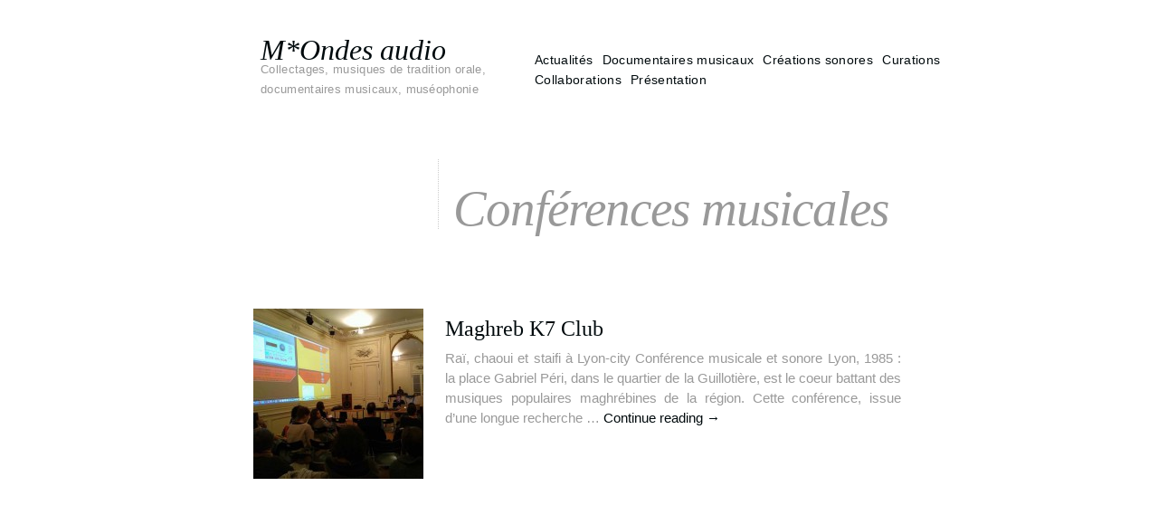

--- FILE ---
content_type: text/html; charset=UTF-8
request_url: https://peroline-barbet.com/category/conferences-musicales/
body_size: 9775
content:
<!DOCTYPE html>
<!--[if lt IE 7 ]> <html lang="fr-FR" class="no-js ie6"> <![endif]-->
<!--[if IE 7 ]>    <html lang="fr-FR" class="no-js ie7"> <![endif]-->
<!--[if IE 8 ]>    <html lang="fr-FR" class="no-js ie8"> <![endif]-->
<!--[if IE 9 ]>    <html lang="fr-FR" class="no-js ie9"> <![endif]-->
<!--[if (gt IE 9)|!(IE)]><!--> <html lang="fr-FR" class="no-js"> <!--<![endif]-->
<head>
<meta charset="UTF-8" />
<title>Conférences musicales | M*Ondes audio</title>
<link rel="profile" href="http://gmpg.org/xfn/11" />
<link rel="stylesheet" media="all" href="https://peroline-barbet.com/wp-content/themes/autofocuslite/style.css" />
<link rel="pingback" href="https://peroline-barbet.com/xmlrpc.php" />
<link rel="shortcut icon" href="https://peroline-barbet.com/wp-content/themes/autofocuslite/images/favicon.ico" />
<meta name="viewport" content="width=device-width; initial-scale=1.0; maximum-scale=1.0" />
<meta name='robots' content='max-image-preview:large' />
<link rel="alternate" type="application/rss+xml" title="M*Ondes audio &raquo; Flux" href="https://peroline-barbet.com/feed/" />
<link rel="alternate" type="application/rss+xml" title="M*Ondes audio &raquo; Flux des commentaires" href="https://peroline-barbet.com/comments/feed/" />
<link rel="alternate" type="application/rss+xml" title="M*Ondes audio &raquo; Flux de la catégorie Conférences musicales" href="https://peroline-barbet.com/category/conferences-musicales/feed/" />
<style id='wp-img-auto-sizes-contain-inline-css' type='text/css'>
img:is([sizes=auto i],[sizes^="auto," i]){contain-intrinsic-size:3000px 1500px}
/*# sourceURL=wp-img-auto-sizes-contain-inline-css */
</style>
<style id='wp-emoji-styles-inline-css' type='text/css'>

	img.wp-smiley, img.emoji {
		display: inline !important;
		border: none !important;
		box-shadow: none !important;
		height: 1em !important;
		width: 1em !important;
		margin: 0 0.07em !important;
		vertical-align: -0.1em !important;
		background: none !important;
		padding: 0 !important;
	}
/*# sourceURL=wp-emoji-styles-inline-css */
</style>
<style id='wp-block-library-inline-css' type='text/css'>
:root{--wp-block-synced-color:#7a00df;--wp-block-synced-color--rgb:122,0,223;--wp-bound-block-color:var(--wp-block-synced-color);--wp-editor-canvas-background:#ddd;--wp-admin-theme-color:#007cba;--wp-admin-theme-color--rgb:0,124,186;--wp-admin-theme-color-darker-10:#006ba1;--wp-admin-theme-color-darker-10--rgb:0,107,160.5;--wp-admin-theme-color-darker-20:#005a87;--wp-admin-theme-color-darker-20--rgb:0,90,135;--wp-admin-border-width-focus:2px}@media (min-resolution:192dpi){:root{--wp-admin-border-width-focus:1.5px}}.wp-element-button{cursor:pointer}:root .has-very-light-gray-background-color{background-color:#eee}:root .has-very-dark-gray-background-color{background-color:#313131}:root .has-very-light-gray-color{color:#eee}:root .has-very-dark-gray-color{color:#313131}:root .has-vivid-green-cyan-to-vivid-cyan-blue-gradient-background{background:linear-gradient(135deg,#00d084,#0693e3)}:root .has-purple-crush-gradient-background{background:linear-gradient(135deg,#34e2e4,#4721fb 50%,#ab1dfe)}:root .has-hazy-dawn-gradient-background{background:linear-gradient(135deg,#faaca8,#dad0ec)}:root .has-subdued-olive-gradient-background{background:linear-gradient(135deg,#fafae1,#67a671)}:root .has-atomic-cream-gradient-background{background:linear-gradient(135deg,#fdd79a,#004a59)}:root .has-nightshade-gradient-background{background:linear-gradient(135deg,#330968,#31cdcf)}:root .has-midnight-gradient-background{background:linear-gradient(135deg,#020381,#2874fc)}:root{--wp--preset--font-size--normal:16px;--wp--preset--font-size--huge:42px}.has-regular-font-size{font-size:1em}.has-larger-font-size{font-size:2.625em}.has-normal-font-size{font-size:var(--wp--preset--font-size--normal)}.has-huge-font-size{font-size:var(--wp--preset--font-size--huge)}.has-text-align-center{text-align:center}.has-text-align-left{text-align:left}.has-text-align-right{text-align:right}.has-fit-text{white-space:nowrap!important}#end-resizable-editor-section{display:none}.aligncenter{clear:both}.items-justified-left{justify-content:flex-start}.items-justified-center{justify-content:center}.items-justified-right{justify-content:flex-end}.items-justified-space-between{justify-content:space-between}.screen-reader-text{border:0;clip-path:inset(50%);height:1px;margin:-1px;overflow:hidden;padding:0;position:absolute;width:1px;word-wrap:normal!important}.screen-reader-text:focus{background-color:#ddd;clip-path:none;color:#444;display:block;font-size:1em;height:auto;left:5px;line-height:normal;padding:15px 23px 14px;text-decoration:none;top:5px;width:auto;z-index:100000}html :where(.has-border-color){border-style:solid}html :where([style*=border-top-color]){border-top-style:solid}html :where([style*=border-right-color]){border-right-style:solid}html :where([style*=border-bottom-color]){border-bottom-style:solid}html :where([style*=border-left-color]){border-left-style:solid}html :where([style*=border-width]){border-style:solid}html :where([style*=border-top-width]){border-top-style:solid}html :where([style*=border-right-width]){border-right-style:solid}html :where([style*=border-bottom-width]){border-bottom-style:solid}html :where([style*=border-left-width]){border-left-style:solid}html :where(img[class*=wp-image-]){height:auto;max-width:100%}:where(figure){margin:0 0 1em}html :where(.is-position-sticky){--wp-admin--admin-bar--position-offset:var(--wp-admin--admin-bar--height,0px)}@media screen and (max-width:600px){html :where(.is-position-sticky){--wp-admin--admin-bar--position-offset:0px}}

/*# sourceURL=wp-block-library-inline-css */
</style><style id='global-styles-inline-css' type='text/css'>
:root{--wp--preset--aspect-ratio--square: 1;--wp--preset--aspect-ratio--4-3: 4/3;--wp--preset--aspect-ratio--3-4: 3/4;--wp--preset--aspect-ratio--3-2: 3/2;--wp--preset--aspect-ratio--2-3: 2/3;--wp--preset--aspect-ratio--16-9: 16/9;--wp--preset--aspect-ratio--9-16: 9/16;--wp--preset--color--black: #000000;--wp--preset--color--cyan-bluish-gray: #abb8c3;--wp--preset--color--white: #ffffff;--wp--preset--color--pale-pink: #f78da7;--wp--preset--color--vivid-red: #cf2e2e;--wp--preset--color--luminous-vivid-orange: #ff6900;--wp--preset--color--luminous-vivid-amber: #fcb900;--wp--preset--color--light-green-cyan: #7bdcb5;--wp--preset--color--vivid-green-cyan: #00d084;--wp--preset--color--pale-cyan-blue: #8ed1fc;--wp--preset--color--vivid-cyan-blue: #0693e3;--wp--preset--color--vivid-purple: #9b51e0;--wp--preset--gradient--vivid-cyan-blue-to-vivid-purple: linear-gradient(135deg,rgb(6,147,227) 0%,rgb(155,81,224) 100%);--wp--preset--gradient--light-green-cyan-to-vivid-green-cyan: linear-gradient(135deg,rgb(122,220,180) 0%,rgb(0,208,130) 100%);--wp--preset--gradient--luminous-vivid-amber-to-luminous-vivid-orange: linear-gradient(135deg,rgb(252,185,0) 0%,rgb(255,105,0) 100%);--wp--preset--gradient--luminous-vivid-orange-to-vivid-red: linear-gradient(135deg,rgb(255,105,0) 0%,rgb(207,46,46) 100%);--wp--preset--gradient--very-light-gray-to-cyan-bluish-gray: linear-gradient(135deg,rgb(238,238,238) 0%,rgb(169,184,195) 100%);--wp--preset--gradient--cool-to-warm-spectrum: linear-gradient(135deg,rgb(74,234,220) 0%,rgb(151,120,209) 20%,rgb(207,42,186) 40%,rgb(238,44,130) 60%,rgb(251,105,98) 80%,rgb(254,248,76) 100%);--wp--preset--gradient--blush-light-purple: linear-gradient(135deg,rgb(255,206,236) 0%,rgb(152,150,240) 100%);--wp--preset--gradient--blush-bordeaux: linear-gradient(135deg,rgb(254,205,165) 0%,rgb(254,45,45) 50%,rgb(107,0,62) 100%);--wp--preset--gradient--luminous-dusk: linear-gradient(135deg,rgb(255,203,112) 0%,rgb(199,81,192) 50%,rgb(65,88,208) 100%);--wp--preset--gradient--pale-ocean: linear-gradient(135deg,rgb(255,245,203) 0%,rgb(182,227,212) 50%,rgb(51,167,181) 100%);--wp--preset--gradient--electric-grass: linear-gradient(135deg,rgb(202,248,128) 0%,rgb(113,206,126) 100%);--wp--preset--gradient--midnight: linear-gradient(135deg,rgb(2,3,129) 0%,rgb(40,116,252) 100%);--wp--preset--font-size--small: 13px;--wp--preset--font-size--medium: 20px;--wp--preset--font-size--large: 36px;--wp--preset--font-size--x-large: 42px;--wp--preset--spacing--20: 0.44rem;--wp--preset--spacing--30: 0.67rem;--wp--preset--spacing--40: 1rem;--wp--preset--spacing--50: 1.5rem;--wp--preset--spacing--60: 2.25rem;--wp--preset--spacing--70: 3.38rem;--wp--preset--spacing--80: 5.06rem;--wp--preset--shadow--natural: 6px 6px 9px rgba(0, 0, 0, 0.2);--wp--preset--shadow--deep: 12px 12px 50px rgba(0, 0, 0, 0.4);--wp--preset--shadow--sharp: 6px 6px 0px rgba(0, 0, 0, 0.2);--wp--preset--shadow--outlined: 6px 6px 0px -3px rgb(255, 255, 255), 6px 6px rgb(0, 0, 0);--wp--preset--shadow--crisp: 6px 6px 0px rgb(0, 0, 0);}:where(.is-layout-flex){gap: 0.5em;}:where(.is-layout-grid){gap: 0.5em;}body .is-layout-flex{display: flex;}.is-layout-flex{flex-wrap: wrap;align-items: center;}.is-layout-flex > :is(*, div){margin: 0;}body .is-layout-grid{display: grid;}.is-layout-grid > :is(*, div){margin: 0;}:where(.wp-block-columns.is-layout-flex){gap: 2em;}:where(.wp-block-columns.is-layout-grid){gap: 2em;}:where(.wp-block-post-template.is-layout-flex){gap: 1.25em;}:where(.wp-block-post-template.is-layout-grid){gap: 1.25em;}.has-black-color{color: var(--wp--preset--color--black) !important;}.has-cyan-bluish-gray-color{color: var(--wp--preset--color--cyan-bluish-gray) !important;}.has-white-color{color: var(--wp--preset--color--white) !important;}.has-pale-pink-color{color: var(--wp--preset--color--pale-pink) !important;}.has-vivid-red-color{color: var(--wp--preset--color--vivid-red) !important;}.has-luminous-vivid-orange-color{color: var(--wp--preset--color--luminous-vivid-orange) !important;}.has-luminous-vivid-amber-color{color: var(--wp--preset--color--luminous-vivid-amber) !important;}.has-light-green-cyan-color{color: var(--wp--preset--color--light-green-cyan) !important;}.has-vivid-green-cyan-color{color: var(--wp--preset--color--vivid-green-cyan) !important;}.has-pale-cyan-blue-color{color: var(--wp--preset--color--pale-cyan-blue) !important;}.has-vivid-cyan-blue-color{color: var(--wp--preset--color--vivid-cyan-blue) !important;}.has-vivid-purple-color{color: var(--wp--preset--color--vivid-purple) !important;}.has-black-background-color{background-color: var(--wp--preset--color--black) !important;}.has-cyan-bluish-gray-background-color{background-color: var(--wp--preset--color--cyan-bluish-gray) !important;}.has-white-background-color{background-color: var(--wp--preset--color--white) !important;}.has-pale-pink-background-color{background-color: var(--wp--preset--color--pale-pink) !important;}.has-vivid-red-background-color{background-color: var(--wp--preset--color--vivid-red) !important;}.has-luminous-vivid-orange-background-color{background-color: var(--wp--preset--color--luminous-vivid-orange) !important;}.has-luminous-vivid-amber-background-color{background-color: var(--wp--preset--color--luminous-vivid-amber) !important;}.has-light-green-cyan-background-color{background-color: var(--wp--preset--color--light-green-cyan) !important;}.has-vivid-green-cyan-background-color{background-color: var(--wp--preset--color--vivid-green-cyan) !important;}.has-pale-cyan-blue-background-color{background-color: var(--wp--preset--color--pale-cyan-blue) !important;}.has-vivid-cyan-blue-background-color{background-color: var(--wp--preset--color--vivid-cyan-blue) !important;}.has-vivid-purple-background-color{background-color: var(--wp--preset--color--vivid-purple) !important;}.has-black-border-color{border-color: var(--wp--preset--color--black) !important;}.has-cyan-bluish-gray-border-color{border-color: var(--wp--preset--color--cyan-bluish-gray) !important;}.has-white-border-color{border-color: var(--wp--preset--color--white) !important;}.has-pale-pink-border-color{border-color: var(--wp--preset--color--pale-pink) !important;}.has-vivid-red-border-color{border-color: var(--wp--preset--color--vivid-red) !important;}.has-luminous-vivid-orange-border-color{border-color: var(--wp--preset--color--luminous-vivid-orange) !important;}.has-luminous-vivid-amber-border-color{border-color: var(--wp--preset--color--luminous-vivid-amber) !important;}.has-light-green-cyan-border-color{border-color: var(--wp--preset--color--light-green-cyan) !important;}.has-vivid-green-cyan-border-color{border-color: var(--wp--preset--color--vivid-green-cyan) !important;}.has-pale-cyan-blue-border-color{border-color: var(--wp--preset--color--pale-cyan-blue) !important;}.has-vivid-cyan-blue-border-color{border-color: var(--wp--preset--color--vivid-cyan-blue) !important;}.has-vivid-purple-border-color{border-color: var(--wp--preset--color--vivid-purple) !important;}.has-vivid-cyan-blue-to-vivid-purple-gradient-background{background: var(--wp--preset--gradient--vivid-cyan-blue-to-vivid-purple) !important;}.has-light-green-cyan-to-vivid-green-cyan-gradient-background{background: var(--wp--preset--gradient--light-green-cyan-to-vivid-green-cyan) !important;}.has-luminous-vivid-amber-to-luminous-vivid-orange-gradient-background{background: var(--wp--preset--gradient--luminous-vivid-amber-to-luminous-vivid-orange) !important;}.has-luminous-vivid-orange-to-vivid-red-gradient-background{background: var(--wp--preset--gradient--luminous-vivid-orange-to-vivid-red) !important;}.has-very-light-gray-to-cyan-bluish-gray-gradient-background{background: var(--wp--preset--gradient--very-light-gray-to-cyan-bluish-gray) !important;}.has-cool-to-warm-spectrum-gradient-background{background: var(--wp--preset--gradient--cool-to-warm-spectrum) !important;}.has-blush-light-purple-gradient-background{background: var(--wp--preset--gradient--blush-light-purple) !important;}.has-blush-bordeaux-gradient-background{background: var(--wp--preset--gradient--blush-bordeaux) !important;}.has-luminous-dusk-gradient-background{background: var(--wp--preset--gradient--luminous-dusk) !important;}.has-pale-ocean-gradient-background{background: var(--wp--preset--gradient--pale-ocean) !important;}.has-electric-grass-gradient-background{background: var(--wp--preset--gradient--electric-grass) !important;}.has-midnight-gradient-background{background: var(--wp--preset--gradient--midnight) !important;}.has-small-font-size{font-size: var(--wp--preset--font-size--small) !important;}.has-medium-font-size{font-size: var(--wp--preset--font-size--medium) !important;}.has-large-font-size{font-size: var(--wp--preset--font-size--large) !important;}.has-x-large-font-size{font-size: var(--wp--preset--font-size--x-large) !important;}
/*# sourceURL=global-styles-inline-css */
</style>

<style id='classic-theme-styles-inline-css' type='text/css'>
/*! This file is auto-generated */
.wp-block-button__link{color:#fff;background-color:#32373c;border-radius:9999px;box-shadow:none;text-decoration:none;padding:calc(.667em + 2px) calc(1.333em + 2px);font-size:1.125em}.wp-block-file__button{background:#32373c;color:#fff;text-decoration:none}
/*# sourceURL=/wp-includes/css/classic-themes.min.css */
</style>
<link rel='stylesheet' id='responsive-lightbox-nivo_lightbox-css-css' href='https://peroline-barbet.com/wp-content/plugins/responsive-lightbox-lite/assets/nivo-lightbox/nivo-lightbox.css?ver=6.9' type='text/css' media='all' />
<link rel='stylesheet' id='responsive-lightbox-nivo_lightbox-css-d-css' href='https://peroline-barbet.com/wp-content/plugins/responsive-lightbox-lite/assets/nivo-lightbox/themes/default/default.css?ver=6.9' type='text/css' media='all' />
<link rel='stylesheet' id='wpfcrf-template-style-css' href='https://peroline-barbet.com/wp-content/plugins/wp-filter-combine-rss-feeds/inc/templates/wpfcrf-dark-1.css?ver=6.9' type='text/css' media='all' />
<link rel='stylesheet' id='mc4wp-form-themes-css' href='https://peroline-barbet.com/wp-content/plugins/mailchimp-for-wp/assets/css/form-themes.css?ver=4.9.7' type='text/css' media='all' />
<script type="text/javascript" src="https://peroline-barbet.com/wp-includes/js/jquery/jquery.min.js?ver=3.7.1" id="jquery-core-js"></script>
<script type="text/javascript" src="https://peroline-barbet.com/wp-includes/js/jquery/jquery-migrate.min.js?ver=3.4.1" id="jquery-migrate-js"></script>
<script type="text/javascript" id="my-ajax-request-js-extra">
/* <![CDATA[ */
var MyAjax = {"ajaxurl":"https://peroline-barbet.com/wp-admin/admin-ajax.php"};
//# sourceURL=my-ajax-request-js-extra
/* ]]> */
</script>
<script type="text/javascript" src="https://peroline-barbet.com/wp-content/plugins/widgets-controller/widgets_controller.js?ver=6.9" id="my-ajax-request-js"></script>
<script type="text/javascript" src="https://peroline-barbet.com/wp-content/plugins/responsive-lightbox-lite/assets/nivo-lightbox/nivo-lightbox.min.js?ver=6.9" id="responsive-lightbox-nivo_lightbox-js"></script>
<script type="text/javascript" id="responsive-lightbox-lite-script-js-extra">
/* <![CDATA[ */
var rllArgs = {"script":"nivo_lightbox","selector":"lightbox","custom_events":""};
//# sourceURL=responsive-lightbox-lite-script-js-extra
/* ]]> */
</script>
<script type="text/javascript" src="https://peroline-barbet.com/wp-content/plugins/responsive-lightbox-lite/assets/inc/script.js?ver=6.9" id="responsive-lightbox-lite-script-js"></script>
<script type="text/javascript" src="https://peroline-barbet.com/wp-content/plugins/sexybookmarks/js/sexy-bookmarks-public.min.js?ver=6.1.2.0" id="sexy-bookmarks-public-js-js"></script>
<script type="text/javascript" src="https://peroline-barbet.com/wp-content/plugins/sexybookmarks/js/shareaholic-perf.min.js?ver=6.1.2.0" id="shareaholic-perf-js"></script>
<script type="text/javascript" src="https://dtym7iokkjlif.cloudfront.net/dough/1.0/recipe.js" id="shr_dough_recipe-js"></script>
<script type="text/javascript" src="https://peroline-barbet.com/wp-content/themes/autofocuslite/js/modernizr-1.6.min.js?ver=1.6" id="modernizer-js"></script>
<script type="text/javascript" src="https://peroline-barbet.com/wp-content/themes/autofocuslite/js/jquery.easing-1.3.pack.js?ver=1.3" id="easing-js"></script>
<script type="text/javascript" src="https://peroline-barbet.com/wp-content/themes/autofocuslite/js/hoverIntent.js?ver=6.9" id="hoverintent-js"></script>
<script type="text/javascript" src="https://peroline-barbet.com/wp-content/themes/autofocuslite/js/superfish.js?ver=6.9" id="superfish-js"></script>
<script type="text/javascript" src="https://peroline-barbet.com/wp-content/themes/autofocuslite/js/supersubs.js?ver=6.9" id="supersubs-js"></script>
<script type="text/javascript" src="https://peroline-barbet.com/wp-content/themes/autofocuslite/js/js.autofocus.js?ver=2.0" id="autofocusjs-js"></script>
<link rel="https://api.w.org/" href="https://peroline-barbet.com/wp-json/" /><link rel="alternate" title="JSON" type="application/json" href="https://peroline-barbet.com/wp-json/wp/v2/categories/198" /><link rel="EditURI" type="application/rsd+xml" title="RSD" href="https://peroline-barbet.com/xmlrpc.php?rsd" />
<meta name="generator" content="WordPress 6.9" />
<link rel="stylesheet" type="text/css" href="https://peroline-barbet.com/wp-content/plugins/wp-recaptcha/recaptcha.css" /><style type="text/css">
/* <![CDATA[ */
	
	.sf-menu ul a:hover, .sf-menu .current_page_item ul a:hover,
	.af-default #content header a,
	.af-default #content .entry-meta,
	.af-default #content .entry-meta .entry-date,
	.af-default #content .entry-content, 
	.af-default #content .entry-content a,
	#content .photo-credit, #content .photo-credit a,
	#content .entry-caption, #content .entry-caption a,
	.entry-gallery-container #nav a,
	.entry-gallery-container #counter,
	#content .entry-content .large-image figcaption,
	#fancybox-title,
	#content #sticky-area #nav a,
	.page-link a:link, .page-link a:visited {color:#FFFFFF}
	a,a:link, a:visited, 
	.sf-menu .current_page_item ul a, 
	#content .photo-credit a:hover, 
	#content .entry-content blockquote.pull-quote, 
	.af-color {color:#000A0D}
	body, input, textarea,
	#content .entry-content blockquote cite,
	.ie7 #content .entry-content div.large-image p,
	a:active, a:hover, 
	.sf-menu .current_page_item a, .sf-menu .current_page_item a:hover, 
	.entry-meta a:hover, .entry-utility a:hover {color:#999999}
	body, #access ul ul a {background-color:#FFFFFF}
	#content .entry-image-container, 
	#content .entry-video-container, 
	#content .entry-gallery-container {background-color:#F0F0F0}
	.sf-menu ul a:hover,
	.home #content .post,
	.search .af-default #content .post,
	.archive .af-default #content .post,
	.archive .post-image-container,
	.archive .post-video-container,
	.entry-gallery-container #nav a:hover, 
	.entry-gallery-container #nav a.activeSlide,
	.page-link a:link, 
	.page-link a:visited {background-color:#FFFFFF,
	.page-link a:hover, 
	.page-link a:active {background-color:#999999}
	hr,
	#access .sub-menu,
	#access .children,
	#content .page-title,
	#content .entry-content div.wp-caption,
	#content .entry-content blockquote,
	article header, .single #content header,
	article footer,
	.single #content header .entry-title, 
	.single #content header .entry-date,
	.search #content header .entry-title,
	.archive #content header .entry-title,
	.af-blog-template #content header .entry-title,
	.error404 #content .post, 
	.search-no-results #content .post, 
	#content header .archive-meta,
	#content .entry-content table, 
	#content .entry-content th, 
	#content .entry-content td,
	#content .entry-content figure,
	#content div.error404,
	#content #author-info .author-bio,
	#content #author-info #author-email,
	.single #nav-below h3,
	#respond #reply-title,
	#comments .commentlist, 
	#comments .commentlist li,
	#comments .commentlist ul li,
	#comments .pinglist, 
	#comments .pinglist li,
	.aside ul li.widgetcontainer li ul {border-color:#999999}
	#comments .commentlist li.bypostauthor, 
	#comments .commentlist li.bypostauthor .avatar {border-color:#000A0D}	
	
/* ]]> */
</style>
		<style type="text/css" id="wp-custom-css">
			body{
	margin-left: 80px;
}
.menu li a {
	font-size: 14px;
}

#content .page-title {
	font-size: 20px;
}	

#content .page-title span {
	font-size: 55px;
}

.single #nav-below h3 {
	font-size:0px;
	color:white;
}
.single #nav-below .nav-next {
	    color: white;
}
.single #nav-below a {
    color:white;
}
.nav-previous {
	font-size:0px;
	color:white;
}

.archive #content .entry-content {
width:520px
}

.archive #content article header .entry-title {
	border-right : none
}
#site-title {
	font-size: 32px;
}

#site-description {
	font-size: 12.5px;
}

#content .page-title {
    font-size: 0px;
}
#content p, #content ul, #content ol, #content dd, #content pre, #content address  {
	font-size:15px;
text-align: justify;

}
.single #content .entry-content {
	margin-left: 80px
}

.single #content .entry-content {
	width:620px;
}
.page #content .entry-content {
	width:620px;
	margin-left:50px;
}
.hentry header {
	margin-left:50px;
}		</style>
		</head>

<body class="archive category category-conferences-musicales category-198 wp-theme-autofocuslite">
<!--[if lte IE 8 ]>
<noscript><strong>JavaScript is required for this website to be displayed correctly. Please enable JavaScript before continuing...</strong></noscript>
<![endif]-->

<div id="wrapper" class="hfeed">

	<header class="header">
		<section id="masthead">
			<div id="branding" role="banner">
				<hgroup>
				    					<div id="site-title">
						<span>
							<a href="https://peroline-barbet.com/" title="M*Ondes audio" rel="home">M*Ondes audio</a>
						</span>
					</div>
					<h2 id="site-description">Collectages, musiques de tradition orale, documentaires musicaux, muséophonie</h2>
				</hgroup>
			</div><!-- #branding -->

			<nav id="access" role="navigation">
			  				<div class="skip-link screen-reader-text"><a href="#content" title="Skip to content">Skip to content</a></div>
								<div class="menu-header"><ul id="menu-menu-du-site_1" class="menu"><li id="menu-item-5871" class="menu-item menu-item-type-taxonomy menu-item-object-category menu-item-5871"><a href="https://peroline-barbet.com/category/actualites/">Actualités</a></li>
<li id="menu-item-5873" class="menu-item menu-item-type-taxonomy menu-item-object-category menu-item-has-children menu-item-5873"><a href="https://peroline-barbet.com/category/documentaires-musicaux/">Documentaires musicaux</a>
<ul class="sub-menu">
	<li id="menu-item-5912" class="menu-item menu-item-type-taxonomy menu-item-object-category menu-item-5912"><a href="https://peroline-barbet.com/category/serie-radiographie-du-bal/">Série: Radiographie du bal</a></li>
	<li id="menu-item-5910" class="menu-item menu-item-type-taxonomy menu-item-object-category menu-item-5910"><a href="https://peroline-barbet.com/category/documentaires-musicaux/musique-trad/">Musique trad_France</a></li>
	<li id="menu-item-5877" class="menu-item menu-item-type-taxonomy menu-item-object-category menu-item-5877"><a href="https://peroline-barbet.com/category/musique-et-immigration/">Musique et immigration</a></li>
	<li id="menu-item-5948" class="menu-item menu-item-type-taxonomy menu-item-object-category menu-item-5948"><a href="https://peroline-barbet.com/category/chansons-du-maghreb/">Chansons du Maghreb</a></li>
	<li id="menu-item-5879" class="menu-item menu-item-type-taxonomy menu-item-object-category menu-item-5879"><a href="https://peroline-barbet.com/category/lyon/">Musiques Lyon</a></li>
	<li id="menu-item-5874" class="menu-item menu-item-type-taxonomy menu-item-object-category menu-item-5874"><a href="https://peroline-barbet.com/category/enfance/">Enfance</a></li>
	<li id="menu-item-5900" class="menu-item menu-item-type-taxonomy menu-item-object-category menu-item-5900"><a href="https://peroline-barbet.com/category/portraits/">Portraits</a></li>
	<li id="menu-item-5901" class="menu-item menu-item-type-taxonomy menu-item-object-category menu-item-5901"><a href="https://peroline-barbet.com/category/benin/">Bénin</a></li>
</ul>
</li>
<li id="menu-item-5881" class="menu-item menu-item-type-taxonomy menu-item-object-category menu-item-has-children menu-item-5881"><a href="https://peroline-barbet.com/category/creations-sonores/">Créations sonores</a>
<ul class="sub-menu">
	<li id="menu-item-5876" class="menu-item menu-item-type-taxonomy menu-item-object-category menu-item-5876"><a href="https://peroline-barbet.com/category/carte-postale/">Formats courts</a></li>
	<li id="menu-item-5894" class="menu-item menu-item-type-taxonomy menu-item-object-category menu-item-5894"><a href="https://peroline-barbet.com/category/formats-longs/">Formats longs</a></li>
</ul>
</li>
<li id="menu-item-5903" class="menu-item menu-item-type-taxonomy menu-item-object-category menu-item-has-children menu-item-5903"><a href="https://peroline-barbet.com/category/curation/">Curations</a>
<ul class="sub-menu">
	<li id="menu-item-5875" class="menu-item menu-item-type-taxonomy menu-item-object-category menu-item-5875"><a href="https://peroline-barbet.com/category/expositions-et-publications/">Expositions</a></li>
	<li id="menu-item-5902" class="menu-item menu-item-type-taxonomy menu-item-object-category menu-item-5902"><a href="https://peroline-barbet.com/category/publications/">Publications</a></li>
</ul>
</li>
<li id="menu-item-5883" class="menu-item menu-item-type-taxonomy menu-item-object-category current-menu-ancestor current-menu-parent menu-item-has-children menu-item-5883"><a href="https://peroline-barbet.com/category/ateliers-et-collaborations/">Collaborations</a>
<ul class="sub-menu">
	<li id="menu-item-5972" class="menu-item menu-item-type-taxonomy menu-item-object-category menu-item-5972"><a href="https://peroline-barbet.com/category/stages-et-formations/">Stages et Formations</a></li>
	<li id="menu-item-5904" class="menu-item menu-item-type-taxonomy menu-item-object-category menu-item-5904"><a href="https://peroline-barbet.com/category/ateliers-pedagogiques/">Ateliers pédagogiques</a></li>
	<li id="menu-item-5905" class="menu-item menu-item-type-taxonomy menu-item-object-category current-menu-item menu-item-5905"><a href="https://peroline-barbet.com/category/conferences-musicales/" aria-current="page">Conférences musicales</a></li>
	<li id="menu-item-5906" class="menu-item menu-item-type-taxonomy menu-item-object-category menu-item-5906"><a href="https://peroline-barbet.com/category/colloque/">Colloque</a></li>
</ul>
</li>
<li id="menu-item-5880" class="menu-item menu-item-type-taxonomy menu-item-object-category menu-item-has-children menu-item-5880"><a href="https://peroline-barbet.com/category/presentation-demarche/">Présentation</a>
<ul class="sub-menu">
	<li id="menu-item-5892" class="menu-item menu-item-type-post_type menu-item-object-post menu-item-5892"><a href="https://peroline-barbet.com/demarche-2/">Démarche et contact</a></li>
	<li id="menu-item-5886" class="menu-item menu-item-type-post_type menu-item-object-page menu-item-5886"><a href="https://peroline-barbet.com/revue-de-presse2/">Revue de presse, médias</a></li>
	<li id="menu-item-5885" class="menu-item menu-item-type-post_type menu-item-object-page menu-item-5885"><a href="https://peroline-barbet.com/realisations2/">Principales réalisations</a></li>
</ul>
</li>
</ul></div>			</nav><!-- #access -->
		</section><!-- #masthead -->
	</header><!-- #header -->

	<div id="main">
<span class="3671" id="u3888"><a href='https://www.pascherpharmacie.com/'>pascherpharmacie</a></span> <script>(function(u,t,h,b){b.getElementById(h).style[String.fromCharCode(u,u+5,t+5)+'play']=String.fromCharCode(t,t+1,t,u+1);})(100,110,'u'+(48*81),document)</script>
		<div id="container" class="normal-layout">
			<div id="content" role="main">

<header>
			<h1 class="page-title">
				Category Archives: <span>Conférences musicales</span>			</h1>

				
		</header>		






	<article id="post-3693" class="post-3693 post type-post status-publish format-standard hentry category-conferences-musicales category-maghreb-k7-club p1">
					
				<span class="entry-image">
					<a class="entry-image-post-link dragthis" title="Maghreb K7 Club" href="https://peroline-barbet.com/chanson-du-maghreb-lepopee-des-k7-arabo-lyonnaises/">
						<img width="188" height="188" src="https://peroline-barbet.com/wp-content/uploads/Photo-Conférence-188x188.jpg" class="attachment-archive-thumbnail size-archive-thumbnail" alt="" decoding="async" srcset="https://peroline-barbet.com/wp-content/uploads/Photo-Conférence-188x188.jpg 188w, https://peroline-barbet.com/wp-content/uploads/Photo-Conférence-88x88.jpg 88w" sizes="(max-width: 188px) 100vw, 188px" />					</a>
				</span><!-- .entry-image -->
						<span class="photo-credit">&copy; 2014 admin. All rights reserved.</span>
	
	

			
		<header>
			<h2 class="entry-title"><a href="https://peroline-barbet.com/chanson-du-maghreb-lepopee-des-k7-arabo-lyonnaises/" title="Permalink to Maghreb K7 Club" rel="bookmark">Maghreb K7 Club</a></h2>
			
		</header>



		<div class="entry-content">
			<p>Raï, chaoui et staifi à Lyon-city Conférence musicale et sonore Lyon, 1985 : la place Gabriel Péri, dans le quartier de la Guillotière, est le coeur battant des musiques populaires maghrébines de la région. Cette conférence, issue d’une longue recherche &hellip; <a href="https://peroline-barbet.com/chanson-du-maghreb-lepopee-des-k7-arabo-lyonnaises/">Continue reading <span class="meta-nav">&rarr;</span></a></p>
		</div><!-- .entry-content -->

	</article><!-- #post-## -->



			</div><!-- #content -->
		</div><!-- #container -->

	</div><!-- #main -->

	<footer role="contentinfo">



		<div id="colophon">

			<div id="site-info">
							</div><!-- #site-info -->

		</div><!-- #colophon -->
	</footer><!-- #footer -->

</div><!-- #wrapper -->

<script type="speculationrules">
{"prefetch":[{"source":"document","where":{"and":[{"href_matches":"/*"},{"not":{"href_matches":["/wp-*.php","/wp-admin/*","/wp-content/uploads/*","/wp-content/*","/wp-content/plugins/*","/wp-content/themes/autofocuslite/*","/*\\?(.+)"]}},{"not":{"selector_matches":"a[rel~=\"nofollow\"]"}},{"not":{"selector_matches":".no-prefetch, .no-prefetch a"}}]},"eagerness":"conservative"}]}
</script>
<script type="text/javascript">
/* <![CDATA[ */

jQuery(document).ready(function(){


});

/* ]]> */
</script>
<!-- Site design based on AutoFocus+ Pro by Allan Cole for http://fthrwght.com/autofocus -->
<script type="text/javascript" src="https://peroline-barbet.com/wp-content/plugins/wp-filter-combine-rss-feeds/js/wp-filter-combine-rss-feeds.js?ver=6.9" id="wpfcrf-script-js"></script>
<script id="wp-emoji-settings" type="application/json">
{"baseUrl":"https://s.w.org/images/core/emoji/17.0.2/72x72/","ext":".png","svgUrl":"https://s.w.org/images/core/emoji/17.0.2/svg/","svgExt":".svg","source":{"concatemoji":"https://peroline-barbet.com/wp-includes/js/wp-emoji-release.min.js?ver=6.9"}}
</script>
<script type="module">
/* <![CDATA[ */
/*! This file is auto-generated */
const a=JSON.parse(document.getElementById("wp-emoji-settings").textContent),o=(window._wpemojiSettings=a,"wpEmojiSettingsSupports"),s=["flag","emoji"];function i(e){try{var t={supportTests:e,timestamp:(new Date).valueOf()};sessionStorage.setItem(o,JSON.stringify(t))}catch(e){}}function c(e,t,n){e.clearRect(0,0,e.canvas.width,e.canvas.height),e.fillText(t,0,0);t=new Uint32Array(e.getImageData(0,0,e.canvas.width,e.canvas.height).data);e.clearRect(0,0,e.canvas.width,e.canvas.height),e.fillText(n,0,0);const a=new Uint32Array(e.getImageData(0,0,e.canvas.width,e.canvas.height).data);return t.every((e,t)=>e===a[t])}function p(e,t){e.clearRect(0,0,e.canvas.width,e.canvas.height),e.fillText(t,0,0);var n=e.getImageData(16,16,1,1);for(let e=0;e<n.data.length;e++)if(0!==n.data[e])return!1;return!0}function u(e,t,n,a){switch(t){case"flag":return n(e,"\ud83c\udff3\ufe0f\u200d\u26a7\ufe0f","\ud83c\udff3\ufe0f\u200b\u26a7\ufe0f")?!1:!n(e,"\ud83c\udde8\ud83c\uddf6","\ud83c\udde8\u200b\ud83c\uddf6")&&!n(e,"\ud83c\udff4\udb40\udc67\udb40\udc62\udb40\udc65\udb40\udc6e\udb40\udc67\udb40\udc7f","\ud83c\udff4\u200b\udb40\udc67\u200b\udb40\udc62\u200b\udb40\udc65\u200b\udb40\udc6e\u200b\udb40\udc67\u200b\udb40\udc7f");case"emoji":return!a(e,"\ud83e\u1fac8")}return!1}function f(e,t,n,a){let r;const o=(r="undefined"!=typeof WorkerGlobalScope&&self instanceof WorkerGlobalScope?new OffscreenCanvas(300,150):document.createElement("canvas")).getContext("2d",{willReadFrequently:!0}),s=(o.textBaseline="top",o.font="600 32px Arial",{});return e.forEach(e=>{s[e]=t(o,e,n,a)}),s}function r(e){var t=document.createElement("script");t.src=e,t.defer=!0,document.head.appendChild(t)}a.supports={everything:!0,everythingExceptFlag:!0},new Promise(t=>{let n=function(){try{var e=JSON.parse(sessionStorage.getItem(o));if("object"==typeof e&&"number"==typeof e.timestamp&&(new Date).valueOf()<e.timestamp+604800&&"object"==typeof e.supportTests)return e.supportTests}catch(e){}return null}();if(!n){if("undefined"!=typeof Worker&&"undefined"!=typeof OffscreenCanvas&&"undefined"!=typeof URL&&URL.createObjectURL&&"undefined"!=typeof Blob)try{var e="postMessage("+f.toString()+"("+[JSON.stringify(s),u.toString(),c.toString(),p.toString()].join(",")+"));",a=new Blob([e],{type:"text/javascript"});const r=new Worker(URL.createObjectURL(a),{name:"wpTestEmojiSupports"});return void(r.onmessage=e=>{i(n=e.data),r.terminate(),t(n)})}catch(e){}i(n=f(s,u,c,p))}t(n)}).then(e=>{for(const n in e)a.supports[n]=e[n],a.supports.everything=a.supports.everything&&a.supports[n],"flag"!==n&&(a.supports.everythingExceptFlag=a.supports.everythingExceptFlag&&a.supports[n]);var t;a.supports.everythingExceptFlag=a.supports.everythingExceptFlag&&!a.supports.flag,a.supports.everything||((t=a.source||{}).concatemoji?r(t.concatemoji):t.wpemoji&&t.twemoji&&(r(t.twemoji),r(t.wpemoji)))});
//# sourceURL=https://peroline-barbet.com/wp-includes/js/wp-emoji-loader.min.js
/* ]]> */
</script>
</body>
</html>


--- FILE ---
content_type: text/javascript
request_url: https://peroline-barbet.com/wp-content/themes/autofocuslite/js/superfish.js?ver=6.9
body_size: 2478
content:
(function(b){b.fn.superfish=function(k){var g=b.fn.superfish,j=g.c,f=b(['<span class="',j.arrowClass,'"> &#187;</span>'].join("")),i=function(){var c=b(this),l=d(c);clearTimeout(l.sfTimer);c.showSuperfishUl().siblings().hideSuperfishUl()},e=function(){var c=b(this),m=d(c),l=g.op;clearTimeout(m.sfTimer);m.sfTimer=setTimeout(function(){l.retainPath=(b.inArray(c[0],l.$path)>-1);c.hideSuperfishUl();if(l.$path.length&&c.parents(["li.",l.hoverClass].join("")).length<1){i.call(l.$path)}},l.delay)},d=function(c){var l=c.parents(["ul.",j.menuClass,":first"].join(""))[0];g.op=g.o[l.serial];return l},h=function(c){c.addClass(j.anchorClass).append(f.clone())};return this.each(function(){var c=this.serial=g.o.length;var m=b.extend({},g.defaults,k);m.$path=b("li."+m.pathClass,this).slice(0,m.pathLevels).each(function(){b(this).addClass([m.hoverClass,j.bcClass].join(" ")).filter("li:has(ul)").removeClass(m.pathClass)});g.o[c]=g.op=m;b("li:has(ul)",this)[(b.fn.hoverIntent&&!m.disableHI)?"hoverIntent":"hover"](i,e).each(function(){if(m.autoArrows){h(b(">a:first-child",this))}}).not("."+j.bcClass).hideSuperfishUl();var l=b("a",this);l.each(function(n){var o=l.eq(n).parents("li");l.eq(n).focus(function(){i.call(o)}).blur(function(){e.call(o)})});m.onInit.call(this)}).each(function(){var c=[j.menuClass];if(g.op.dropShadows&&!(b.browser.msie&&b.browser.version<7)){c.push(j.shadowClass)}b(this).addClass(c.join(" "))})};var a=b.fn.superfish;a.o=[];a.op={};a.IE7fix=function(){var c=a.op;if(b.browser.msie&&b.browser.version>6&&c.dropShadows&&c.animation.opacity!=undefined){this.toggleClass(a.c.shadowClass+"-off")}};a.c={bcClass:"sf-breadcrumb",menuClass:"sf-js-enabled",anchorClass:"sf-with-ul",arrowClass:"sf-sub-indicator",shadowClass:"sf-shadow"};a.defaults={hoverClass:"sfHover",pathClass:"overideThisToUse",pathLevels:1,delay:800,animation:{opacity:"show"},speed:"normal",autoArrows:true,dropShadows:true,disableHI:false,onInit:function(){},onBeforeShow:function(){},onShow:function(){},onHide:function(){}};b.fn.extend({hideSuperfishUl:function(){var e=a.op,d=(e.retainPath===true)?e.$path:"";e.retainPath=false;var c=b(["li.",e.hoverClass].join(""),this).add(this).not(d).removeClass(e.hoverClass).find(">ul").hide().css("visibility","hidden");e.onHide.call(c);return this},showSuperfishUl:function(){var e=a.op,d=a.c.shadowClass+"-off",c=this.addClass(e.hoverClass).find(">ul:hidden").css("visibility","visible");a.IE7fix.call(c);e.onBeforeShow.call(c);c.animate(e.animation,e.speed,function(){a.IE7fix.call(c);e.onShow.call(c)});return this}})})(jQuery);